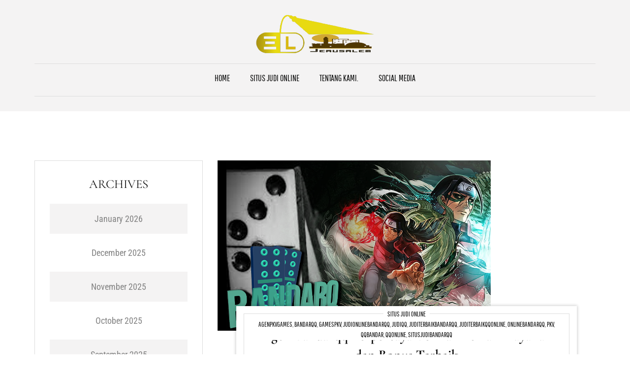

--- FILE ---
content_type: text/html; charset=UTF-8
request_url: http://www.lights-in-jerusalem.com/tag/agenpkvgames/
body_size: 40830
content:
    <!DOCTYPE html> <html lang="en-US" prefix="og: http://ogp.me/ns#">
    <head>
<title>-</title>


<!-- Premium SEO Pack Plugin 1.6.002 -->
<link rel="canonical" href="http://www.lights-in-jerusalem.com/tag/agenpkvgames/" />

<meta property="og:url" content="http://www.lights-in-jerusalem.com/tag/agenpkvgames/" />
<meta property="og:title" content="-" />
<meta property="og:description" content="" />
<meta property="og:type" content="website" />
<meta property="og:site_name" content="" />
<meta property="og:locale" content="en_US" />

<meta property="twitter:url" content="http://www.lights-in-jerusalem.com/tag/agenpkvgames/" />
<meta property="twitter:title" content="-" />
<meta property="twitter:description" content="" />
<meta property="twitter:domain" content="" />
<meta property="twitter:card" content="" />
<script type="application/ld+json">{"@context":"https:\/\/schema.org\/","@type":"BreadcrumbList","@id":"http:\/\/www.lights-in-jerusalem.com\/tag\/agenpkvgames\/#BreadcrumbList","itemListElement":[{"@type":"ListItem","position":"1","item":{"@id":"http:\/\/www.lights-in-jerusalem.com\/category\/situs-judi-online\/","name":"Situs Judi Online"}},{"@type":"ListItem","position":"2","item":{"@id":"http:\/\/www.lights-in-jerusalem.com\/tag\/agenpkvgames\/","name":"-"}}]}</script>
<!-- /Premium SEO Pack Plugin -->


        <meta charset="utf-8">
        <meta http-equiv="X-UA-Compatible" content="IE=edge">
        <meta name="viewport" content="width=device-width, initial-scale=1, maximum-scale=1">
        
<meta name='robots' content='max-image-preview:large' />
<link href='//hb.wpmucdn.com' rel='preconnect' />
<link rel="alternate" type="application/rss+xml" title=" &raquo; Feed" href="http://www.lights-in-jerusalem.com/feed/" />
<link rel="alternate" type="application/rss+xml" title=" &raquo; Comments Feed" href="http://www.lights-in-jerusalem.com/comments/feed/" />
<link rel="alternate" type="application/rss+xml" title=" &raquo; agenpkvgames Tag Feed" href="http://www.lights-in-jerusalem.com/tag/agenpkvgames/feed/" />
<style id='wp-img-auto-sizes-contain-inline-css' type='text/css'>
img:is([sizes=auto i],[sizes^="auto," i]){contain-intrinsic-size:3000px 1500px}
/*# sourceURL=wp-img-auto-sizes-contain-inline-css */
</style>
<style id='wp-emoji-styles-inline-css' type='text/css'>

	img.wp-smiley, img.emoji {
		display: inline !important;
		border: none !important;
		box-shadow: none !important;
		height: 1em !important;
		width: 1em !important;
		margin: 0 0.07em !important;
		vertical-align: -0.1em !important;
		background: none !important;
		padding: 0 !important;
	}
/*# sourceURL=wp-emoji-styles-inline-css */
</style>
<style id='wp-block-library-inline-css' type='text/css'>
:root{--wp-block-synced-color:#7a00df;--wp-block-synced-color--rgb:122,0,223;--wp-bound-block-color:var(--wp-block-synced-color);--wp-editor-canvas-background:#ddd;--wp-admin-theme-color:#007cba;--wp-admin-theme-color--rgb:0,124,186;--wp-admin-theme-color-darker-10:#006ba1;--wp-admin-theme-color-darker-10--rgb:0,107,160.5;--wp-admin-theme-color-darker-20:#005a87;--wp-admin-theme-color-darker-20--rgb:0,90,135;--wp-admin-border-width-focus:2px}@media (min-resolution:192dpi){:root{--wp-admin-border-width-focus:1.5px}}.wp-element-button{cursor:pointer}:root .has-very-light-gray-background-color{background-color:#eee}:root .has-very-dark-gray-background-color{background-color:#313131}:root .has-very-light-gray-color{color:#eee}:root .has-very-dark-gray-color{color:#313131}:root .has-vivid-green-cyan-to-vivid-cyan-blue-gradient-background{background:linear-gradient(135deg,#00d084,#0693e3)}:root .has-purple-crush-gradient-background{background:linear-gradient(135deg,#34e2e4,#4721fb 50%,#ab1dfe)}:root .has-hazy-dawn-gradient-background{background:linear-gradient(135deg,#faaca8,#dad0ec)}:root .has-subdued-olive-gradient-background{background:linear-gradient(135deg,#fafae1,#67a671)}:root .has-atomic-cream-gradient-background{background:linear-gradient(135deg,#fdd79a,#004a59)}:root .has-nightshade-gradient-background{background:linear-gradient(135deg,#330968,#31cdcf)}:root .has-midnight-gradient-background{background:linear-gradient(135deg,#020381,#2874fc)}:root{--wp--preset--font-size--normal:16px;--wp--preset--font-size--huge:42px}.has-regular-font-size{font-size:1em}.has-larger-font-size{font-size:2.625em}.has-normal-font-size{font-size:var(--wp--preset--font-size--normal)}.has-huge-font-size{font-size:var(--wp--preset--font-size--huge)}.has-text-align-center{text-align:center}.has-text-align-left{text-align:left}.has-text-align-right{text-align:right}.has-fit-text{white-space:nowrap!important}#end-resizable-editor-section{display:none}.aligncenter{clear:both}.items-justified-left{justify-content:flex-start}.items-justified-center{justify-content:center}.items-justified-right{justify-content:flex-end}.items-justified-space-between{justify-content:space-between}.screen-reader-text{border:0;clip-path:inset(50%);height:1px;margin:-1px;overflow:hidden;padding:0;position:absolute;width:1px;word-wrap:normal!important}.screen-reader-text:focus{background-color:#ddd;clip-path:none;color:#444;display:block;font-size:1em;height:auto;left:5px;line-height:normal;padding:15px 23px 14px;text-decoration:none;top:5px;width:auto;z-index:100000}html :where(.has-border-color){border-style:solid}html :where([style*=border-top-color]){border-top-style:solid}html :where([style*=border-right-color]){border-right-style:solid}html :where([style*=border-bottom-color]){border-bottom-style:solid}html :where([style*=border-left-color]){border-left-style:solid}html :where([style*=border-width]){border-style:solid}html :where([style*=border-top-width]){border-top-style:solid}html :where([style*=border-right-width]){border-right-style:solid}html :where([style*=border-bottom-width]){border-bottom-style:solid}html :where([style*=border-left-width]){border-left-style:solid}html :where(img[class*=wp-image-]){height:auto;max-width:100%}:where(figure){margin:0 0 1em}html :where(.is-position-sticky){--wp-admin--admin-bar--position-offset:var(--wp-admin--admin-bar--height,0px)}@media screen and (max-width:600px){html :where(.is-position-sticky){--wp-admin--admin-bar--position-offset:0px}}

/*# sourceURL=wp-block-library-inline-css */
</style><style id='wp-block-archives-inline-css' type='text/css'>
.wp-block-archives{box-sizing:border-box}.wp-block-archives-dropdown label{display:block}
/*# sourceURL=http://www.lights-in-jerusalem.com/wp-includes/blocks/archives/style.min.css */
</style>
<style id='wp-block-categories-inline-css' type='text/css'>
.wp-block-categories{box-sizing:border-box}.wp-block-categories.alignleft{margin-right:2em}.wp-block-categories.alignright{margin-left:2em}.wp-block-categories.wp-block-categories-dropdown.aligncenter{text-align:center}.wp-block-categories .wp-block-categories__label{display:block;width:100%}
/*# sourceURL=http://www.lights-in-jerusalem.com/wp-includes/blocks/categories/style.min.css */
</style>
<style id='wp-block-heading-inline-css' type='text/css'>
h1:where(.wp-block-heading).has-background,h2:where(.wp-block-heading).has-background,h3:where(.wp-block-heading).has-background,h4:where(.wp-block-heading).has-background,h5:where(.wp-block-heading).has-background,h6:where(.wp-block-heading).has-background{padding:1.25em 2.375em}h1.has-text-align-left[style*=writing-mode]:where([style*=vertical-lr]),h1.has-text-align-right[style*=writing-mode]:where([style*=vertical-rl]),h2.has-text-align-left[style*=writing-mode]:where([style*=vertical-lr]),h2.has-text-align-right[style*=writing-mode]:where([style*=vertical-rl]),h3.has-text-align-left[style*=writing-mode]:where([style*=vertical-lr]),h3.has-text-align-right[style*=writing-mode]:where([style*=vertical-rl]),h4.has-text-align-left[style*=writing-mode]:where([style*=vertical-lr]),h4.has-text-align-right[style*=writing-mode]:where([style*=vertical-rl]),h5.has-text-align-left[style*=writing-mode]:where([style*=vertical-lr]),h5.has-text-align-right[style*=writing-mode]:where([style*=vertical-rl]),h6.has-text-align-left[style*=writing-mode]:where([style*=vertical-lr]),h6.has-text-align-right[style*=writing-mode]:where([style*=vertical-rl]){rotate:180deg}
/*# sourceURL=http://www.lights-in-jerusalem.com/wp-includes/blocks/heading/style.min.css */
</style>
<style id='wp-block-list-inline-css' type='text/css'>
ol,ul{box-sizing:border-box}:root :where(.wp-block-list.has-background){padding:1.25em 2.375em}
/*# sourceURL=http://www.lights-in-jerusalem.com/wp-includes/blocks/list/style.min.css */
</style>
<style id='wp-block-group-inline-css' type='text/css'>
.wp-block-group{box-sizing:border-box}:where(.wp-block-group.wp-block-group-is-layout-constrained){position:relative}
/*# sourceURL=http://www.lights-in-jerusalem.com/wp-includes/blocks/group/style.min.css */
</style>
<style id='wp-block-group-theme-inline-css' type='text/css'>
:where(.wp-block-group.has-background){padding:1.25em 2.375em}
/*# sourceURL=http://www.lights-in-jerusalem.com/wp-includes/blocks/group/theme.min.css */
</style>
<style id='wp-block-paragraph-inline-css' type='text/css'>
.is-small-text{font-size:.875em}.is-regular-text{font-size:1em}.is-large-text{font-size:2.25em}.is-larger-text{font-size:3em}.has-drop-cap:not(:focus):first-letter{float:left;font-size:8.4em;font-style:normal;font-weight:100;line-height:.68;margin:.05em .1em 0 0;text-transform:uppercase}body.rtl .has-drop-cap:not(:focus):first-letter{float:none;margin-left:.1em}p.has-drop-cap.has-background{overflow:hidden}:root :where(p.has-background){padding:1.25em 2.375em}:where(p.has-text-color:not(.has-link-color)) a{color:inherit}p.has-text-align-left[style*="writing-mode:vertical-lr"],p.has-text-align-right[style*="writing-mode:vertical-rl"]{rotate:180deg}
/*# sourceURL=http://www.lights-in-jerusalem.com/wp-includes/blocks/paragraph/style.min.css */
</style>
<style id='global-styles-inline-css' type='text/css'>
:root{--wp--preset--aspect-ratio--square: 1;--wp--preset--aspect-ratio--4-3: 4/3;--wp--preset--aspect-ratio--3-4: 3/4;--wp--preset--aspect-ratio--3-2: 3/2;--wp--preset--aspect-ratio--2-3: 2/3;--wp--preset--aspect-ratio--16-9: 16/9;--wp--preset--aspect-ratio--9-16: 9/16;--wp--preset--color--black: #000000;--wp--preset--color--cyan-bluish-gray: #abb8c3;--wp--preset--color--white: #ffffff;--wp--preset--color--pale-pink: #f78da7;--wp--preset--color--vivid-red: #cf2e2e;--wp--preset--color--luminous-vivid-orange: #ff6900;--wp--preset--color--luminous-vivid-amber: #fcb900;--wp--preset--color--light-green-cyan: #7bdcb5;--wp--preset--color--vivid-green-cyan: #00d084;--wp--preset--color--pale-cyan-blue: #8ed1fc;--wp--preset--color--vivid-cyan-blue: #0693e3;--wp--preset--color--vivid-purple: #9b51e0;--wp--preset--gradient--vivid-cyan-blue-to-vivid-purple: linear-gradient(135deg,rgb(6,147,227) 0%,rgb(155,81,224) 100%);--wp--preset--gradient--light-green-cyan-to-vivid-green-cyan: linear-gradient(135deg,rgb(122,220,180) 0%,rgb(0,208,130) 100%);--wp--preset--gradient--luminous-vivid-amber-to-luminous-vivid-orange: linear-gradient(135deg,rgb(252,185,0) 0%,rgb(255,105,0) 100%);--wp--preset--gradient--luminous-vivid-orange-to-vivid-red: linear-gradient(135deg,rgb(255,105,0) 0%,rgb(207,46,46) 100%);--wp--preset--gradient--very-light-gray-to-cyan-bluish-gray: linear-gradient(135deg,rgb(238,238,238) 0%,rgb(169,184,195) 100%);--wp--preset--gradient--cool-to-warm-spectrum: linear-gradient(135deg,rgb(74,234,220) 0%,rgb(151,120,209) 20%,rgb(207,42,186) 40%,rgb(238,44,130) 60%,rgb(251,105,98) 80%,rgb(254,248,76) 100%);--wp--preset--gradient--blush-light-purple: linear-gradient(135deg,rgb(255,206,236) 0%,rgb(152,150,240) 100%);--wp--preset--gradient--blush-bordeaux: linear-gradient(135deg,rgb(254,205,165) 0%,rgb(254,45,45) 50%,rgb(107,0,62) 100%);--wp--preset--gradient--luminous-dusk: linear-gradient(135deg,rgb(255,203,112) 0%,rgb(199,81,192) 50%,rgb(65,88,208) 100%);--wp--preset--gradient--pale-ocean: linear-gradient(135deg,rgb(255,245,203) 0%,rgb(182,227,212) 50%,rgb(51,167,181) 100%);--wp--preset--gradient--electric-grass: linear-gradient(135deg,rgb(202,248,128) 0%,rgb(113,206,126) 100%);--wp--preset--gradient--midnight: linear-gradient(135deg,rgb(2,3,129) 0%,rgb(40,116,252) 100%);--wp--preset--font-size--small: 13px;--wp--preset--font-size--medium: 20px;--wp--preset--font-size--large: 36px;--wp--preset--font-size--x-large: 42px;--wp--preset--spacing--20: 0.44rem;--wp--preset--spacing--30: 0.67rem;--wp--preset--spacing--40: 1rem;--wp--preset--spacing--50: 1.5rem;--wp--preset--spacing--60: 2.25rem;--wp--preset--spacing--70: 3.38rem;--wp--preset--spacing--80: 5.06rem;--wp--preset--shadow--natural: 6px 6px 9px rgba(0, 0, 0, 0.2);--wp--preset--shadow--deep: 12px 12px 50px rgba(0, 0, 0, 0.4);--wp--preset--shadow--sharp: 6px 6px 0px rgba(0, 0, 0, 0.2);--wp--preset--shadow--outlined: 6px 6px 0px -3px rgb(255, 255, 255), 6px 6px rgb(0, 0, 0);--wp--preset--shadow--crisp: 6px 6px 0px rgb(0, 0, 0);}:where(.is-layout-flex){gap: 0.5em;}:where(.is-layout-grid){gap: 0.5em;}body .is-layout-flex{display: flex;}.is-layout-flex{flex-wrap: wrap;align-items: center;}.is-layout-flex > :is(*, div){margin: 0;}body .is-layout-grid{display: grid;}.is-layout-grid > :is(*, div){margin: 0;}:where(.wp-block-columns.is-layout-flex){gap: 2em;}:where(.wp-block-columns.is-layout-grid){gap: 2em;}:where(.wp-block-post-template.is-layout-flex){gap: 1.25em;}:where(.wp-block-post-template.is-layout-grid){gap: 1.25em;}.has-black-color{color: var(--wp--preset--color--black) !important;}.has-cyan-bluish-gray-color{color: var(--wp--preset--color--cyan-bluish-gray) !important;}.has-white-color{color: var(--wp--preset--color--white) !important;}.has-pale-pink-color{color: var(--wp--preset--color--pale-pink) !important;}.has-vivid-red-color{color: var(--wp--preset--color--vivid-red) !important;}.has-luminous-vivid-orange-color{color: var(--wp--preset--color--luminous-vivid-orange) !important;}.has-luminous-vivid-amber-color{color: var(--wp--preset--color--luminous-vivid-amber) !important;}.has-light-green-cyan-color{color: var(--wp--preset--color--light-green-cyan) !important;}.has-vivid-green-cyan-color{color: var(--wp--preset--color--vivid-green-cyan) !important;}.has-pale-cyan-blue-color{color: var(--wp--preset--color--pale-cyan-blue) !important;}.has-vivid-cyan-blue-color{color: var(--wp--preset--color--vivid-cyan-blue) !important;}.has-vivid-purple-color{color: var(--wp--preset--color--vivid-purple) !important;}.has-black-background-color{background-color: var(--wp--preset--color--black) !important;}.has-cyan-bluish-gray-background-color{background-color: var(--wp--preset--color--cyan-bluish-gray) !important;}.has-white-background-color{background-color: var(--wp--preset--color--white) !important;}.has-pale-pink-background-color{background-color: var(--wp--preset--color--pale-pink) !important;}.has-vivid-red-background-color{background-color: var(--wp--preset--color--vivid-red) !important;}.has-luminous-vivid-orange-background-color{background-color: var(--wp--preset--color--luminous-vivid-orange) !important;}.has-luminous-vivid-amber-background-color{background-color: var(--wp--preset--color--luminous-vivid-amber) !important;}.has-light-green-cyan-background-color{background-color: var(--wp--preset--color--light-green-cyan) !important;}.has-vivid-green-cyan-background-color{background-color: var(--wp--preset--color--vivid-green-cyan) !important;}.has-pale-cyan-blue-background-color{background-color: var(--wp--preset--color--pale-cyan-blue) !important;}.has-vivid-cyan-blue-background-color{background-color: var(--wp--preset--color--vivid-cyan-blue) !important;}.has-vivid-purple-background-color{background-color: var(--wp--preset--color--vivid-purple) !important;}.has-black-border-color{border-color: var(--wp--preset--color--black) !important;}.has-cyan-bluish-gray-border-color{border-color: var(--wp--preset--color--cyan-bluish-gray) !important;}.has-white-border-color{border-color: var(--wp--preset--color--white) !important;}.has-pale-pink-border-color{border-color: var(--wp--preset--color--pale-pink) !important;}.has-vivid-red-border-color{border-color: var(--wp--preset--color--vivid-red) !important;}.has-luminous-vivid-orange-border-color{border-color: var(--wp--preset--color--luminous-vivid-orange) !important;}.has-luminous-vivid-amber-border-color{border-color: var(--wp--preset--color--luminous-vivid-amber) !important;}.has-light-green-cyan-border-color{border-color: var(--wp--preset--color--light-green-cyan) !important;}.has-vivid-green-cyan-border-color{border-color: var(--wp--preset--color--vivid-green-cyan) !important;}.has-pale-cyan-blue-border-color{border-color: var(--wp--preset--color--pale-cyan-blue) !important;}.has-vivid-cyan-blue-border-color{border-color: var(--wp--preset--color--vivid-cyan-blue) !important;}.has-vivid-purple-border-color{border-color: var(--wp--preset--color--vivid-purple) !important;}.has-vivid-cyan-blue-to-vivid-purple-gradient-background{background: var(--wp--preset--gradient--vivid-cyan-blue-to-vivid-purple) !important;}.has-light-green-cyan-to-vivid-green-cyan-gradient-background{background: var(--wp--preset--gradient--light-green-cyan-to-vivid-green-cyan) !important;}.has-luminous-vivid-amber-to-luminous-vivid-orange-gradient-background{background: var(--wp--preset--gradient--luminous-vivid-amber-to-luminous-vivid-orange) !important;}.has-luminous-vivid-orange-to-vivid-red-gradient-background{background: var(--wp--preset--gradient--luminous-vivid-orange-to-vivid-red) !important;}.has-very-light-gray-to-cyan-bluish-gray-gradient-background{background: var(--wp--preset--gradient--very-light-gray-to-cyan-bluish-gray) !important;}.has-cool-to-warm-spectrum-gradient-background{background: var(--wp--preset--gradient--cool-to-warm-spectrum) !important;}.has-blush-light-purple-gradient-background{background: var(--wp--preset--gradient--blush-light-purple) !important;}.has-blush-bordeaux-gradient-background{background: var(--wp--preset--gradient--blush-bordeaux) !important;}.has-luminous-dusk-gradient-background{background: var(--wp--preset--gradient--luminous-dusk) !important;}.has-pale-ocean-gradient-background{background: var(--wp--preset--gradient--pale-ocean) !important;}.has-electric-grass-gradient-background{background: var(--wp--preset--gradient--electric-grass) !important;}.has-midnight-gradient-background{background: var(--wp--preset--gradient--midnight) !important;}.has-small-font-size{font-size: var(--wp--preset--font-size--small) !important;}.has-medium-font-size{font-size: var(--wp--preset--font-size--medium) !important;}.has-large-font-size{font-size: var(--wp--preset--font-size--large) !important;}.has-x-large-font-size{font-size: var(--wp--preset--font-size--x-large) !important;}
/*# sourceURL=global-styles-inline-css */
</style>

<style id='classic-theme-styles-inline-css' type='text/css'>
/*! This file is auto-generated */
.wp-block-button__link{color:#fff;background-color:#32373c;border-radius:9999px;box-shadow:none;text-decoration:none;padding:calc(.667em + 2px) calc(1.333em + 2px);font-size:1.125em}.wp-block-file__button{background:#32373c;color:#fff;text-decoration:none}
/*# sourceURL=/wp-includes/css/classic-themes.min.css */
</style>
<link rel='stylesheet' id='ssb-front-css-css' href='http://www.lights-in-jerusalem.com/wp-content/plugins/simple-social-buttons/assets/css/front.css?ver=6.2.0' type='text/css' media='all' />
<link rel='stylesheet' id='aarambha-blogger-google-fonts-css' href='http://www.lights-in-jerusalem.com/wp-content/fonts/a7f35609b630dd9fb20e27dd3f90d22a.css?ver=1.0.8' type='text/css' media='all' />
<link rel='stylesheet' id='slick-theme-css' href='http://www.lights-in-jerusalem.com/wp-content/themes/blog-aarambha/assets/css/slick-theme.css?ver=6.9' type='text/css' media='all' />
<link rel='stylesheet' id='meanmenu-css' href='http://www.lights-in-jerusalem.com/wp-content/themes/blog-aarambha/assets/css/meanmenu.css?ver=6.9' type='text/css' media='all' />
<link rel='stylesheet' id='blog-aarambha-style-css' href='http://www.lights-in-jerusalem.com/wp-content/themes/blog-aarambha/style.css?ver=6.9' type='text/css' media='all' />
<style id='blog-aarambha-style-inline-css' type='text/css'>

                .top-header{
                        background: #404040
                }
                .top-header-menu ul li a{
                        color:#fff
                }
                .hgroup-wrap{
                        background:#f4f3f3
                }
                .quote-section h4.entry-title{
                        color:#111111
                }
                .quote-section q{
                        color:#111111
                }
                .bottom-footer {
                        background: #f4f3f3
                }
                .bottom-footer span{
                        color:#111111
                }
                .footer-menu ul li a {
                        color:#111111
                }
                .blog-section .post-content {
                       border-width: 1px
                }
                .section-left, .section-wrap-sidebar{
                           float: right
                }
                .top-header-right{
                           color:#fffff
                }
                .brand-and-social-wrap{
                           color:#blank
                }
                
/*# sourceURL=blog-aarambha-style-inline-css */
</style>
<link rel='stylesheet' id='blog-aarambha-responsive-css' href='http://www.lights-in-jerusalem.com/wp-content/themes/blog-aarambha/assets/css/responsive.css?ver=6.9' type='text/css' media='all' />
<link rel='stylesheet' id='aarambha-blogger-css' href='http://www.lights-in-jerusalem.com/wp-content/themes/aarambha-blogger/style.css?ver=1.0.8' type='text/css' media='all' />
<link rel='stylesheet' id='blog-aarambha-google-fonts-css' href='http://www.lights-in-jerusalem.com/wp-content/fonts/5a656aca3145c1bf12e862c058aac389.css?ver=6.9' type='text/css' media='all' />
<link rel='stylesheet' id='font-awesome-css' href='http://www.lights-in-jerusalem.com/wp-content/themes/blog-aarambha/assets/css/font-awesome.min.css?ver=6.9' type='text/css' media='all' />
<link rel='stylesheet' id='slick-css' href='http://www.lights-in-jerusalem.com/wp-content/themes/blog-aarambha/assets/css/slick.css?ver=6.9' type='text/css' media='all' />
<link rel='stylesheet' id='magnific-popup-css' href='http://www.lights-in-jerusalem.com/wp-content/themes/blog-aarambha/assets/css/magnific-popup.css?ver=6.9' type='text/css' media='all' />
<script type="text/javascript" src="http://www.lights-in-jerusalem.com/wp-includes/js/jquery/jquery.min.js?ver=3.7.1" id="jquery-core-js"></script>
<script type="text/javascript" src="http://www.lights-in-jerusalem.com/wp-includes/js/jquery/jquery-migrate.min.js?ver=3.4.1" id="jquery-migrate-js"></script>
<link rel="https://api.w.org/" href="http://www.lights-in-jerusalem.com/wp-json/" /><link rel="alternate" title="JSON" type="application/json" href="http://www.lights-in-jerusalem.com/wp-json/wp/v2/tags/58" /><link rel="EditURI" type="application/rsd+xml" title="RSD" href="http://www.lights-in-jerusalem.com/xmlrpc.php?rsd" />
<meta name="generator" content="WordPress 6.9" />
 <style media="screen">

		 /*inline margin*/
	
	
	
	
	
	
			 /*margin-digbar*/

	
	
	
	
	
	
	
</style>

<!-- Open Graph Meta Tags generated by Simple Social Buttons 6.2.0 -->
<link rel="icon" href="http://www.lights-in-jerusalem.com/wp-content/uploads/2021/12/cropped-Lightsofjerusalemicon-32x32.png" sizes="32x32" />
<link rel="icon" href="http://www.lights-in-jerusalem.com/wp-content/uploads/2021/12/cropped-Lightsofjerusalemicon-192x192.png" sizes="192x192" />
<link rel="apple-touch-icon" href="http://www.lights-in-jerusalem.com/wp-content/uploads/2021/12/cropped-Lightsofjerusalemicon-180x180.png" />
<meta name="msapplication-TileImage" content="http://www.lights-in-jerusalem.com/wp-content/uploads/2021/12/cropped-Lightsofjerusalemicon-270x270.png" />
    </head>

<body class="archive tag tag-agenpkvgames tag-58 wp-custom-logo wp-embed-responsive wp-theme-blog-aarambha wp-child-theme-aarambha-blogger left-sidebar">

<div id="page" class="hfeed-site">
    <a class="skip-link screen-reader-text" href="#content">Skip to content</a>
    <header id="masthead" class="site-header">
                <div class="hgroup-wrap">
            <div class="container">
                <div class="logo-layout-top">    <section class="site-branding">
        <div class="brand-and-social-wrap">
            <div class="branding-wrap">
                <h1 class="site-title">
                    <a href="http://www.lights-in-jerusalem.com/" class="custom-logo-link" rel="home"><img width="449" height="148" src="http://www.lights-in-jerusalem.com/wp-content/uploads/2021/12/cropped-Lightsofjerusalem.png" class="custom-logo" alt="" decoding="async" fetchpriority="high" srcset="http://www.lights-in-jerusalem.com/wp-content/uploads/2021/12/cropped-Lightsofjerusalem.png 449w, http://www.lights-in-jerusalem.com/wp-content/uploads/2021/12/cropped-Lightsofjerusalem-300x99.png 300w" sizes="(max-width: 449px) 100vw, 449px" /></a>                </h1>
            </div><!-- branding-wrap ends here -->
                    </div>
            </section><!-- site branding ends here -->
    <div class="left-menu"><ul id="menu-menu-1" class="menu"><li id="menu-item-28" class="menu-item menu-item-type-custom menu-item-object-custom menu-item-home menu-item-28"><a href="http://www.lights-in-jerusalem.com/">Home</a></li>
<li id="menu-item-30" class="menu-item menu-item-type-taxonomy menu-item-object-category menu-item-30"><a href="http://www.lights-in-jerusalem.com/category/situs-judi-online/">Situs Judi Online</a></li>
<li id="menu-item-29" class="menu-item menu-item-type-post_type menu-item-object-page menu-item-29"><a href="http://www.lights-in-jerusalem.com/tentang-kami/">Tentang Kami.</a></li>
<li id="menu-item-35" class="menu-item menu-item-type-post_type menu-item-object-page menu-item-35"><a href="http://www.lights-in-jerusalem.com/social-media/">Social Media</a></li>
</ul></div></div>            </div>
        </div><!-- .hgroup-wrap ends here -->
                    </header><!-- header ends here -->
    <div id="content" class="site-content">
    <div id="content" class="site-content" xmlns="http://www.w3.org/1999/html">
        <div class="container">
            <div id="primary" class="content-area">
                <main id="main" class="site-main">

                    <div class="blog-wrap">
                        
<article id="post-45" class="post-45 post type-post status-publish format-standard has-post-thumbnail hentry category-situs-judi-online tag-agenpkvgames tag-bandarqq tag-gamespkv tag-judionlinebandarqq tag-judiqq tag-juditerbaikbandarqq tag-juditerbaikqqonline tag-onlinebandarqq tag-pkv tag-qqbandar tag-qqonline tag-situsjudibandarqq">

            <figure>
            
            <a class="post-thumbnail" href="http://www.lights-in-jerusalem.com/agen-bandarqq-terpercaya-berikan-pemain-layanan-dan-bonus-terbaik/" aria-hidden="true" tabindex="-1">
                <img width="555" height="346" src="http://www.lights-in-jerusalem.com/wp-content/uploads/2022/11/Agen-Bandarqq-Terpercaya-Berikan-Pemain-Layanan-dan-Bonus-Terbaik.png" class="attachment-post-thumbnail size-post-thumbnail wp-post-image" alt="Agen Bandarqq Terpercaya Berikan Pemain Layanan dan Bonus Terbaik" decoding="async" srcset="http://www.lights-in-jerusalem.com/wp-content/uploads/2022/11/Agen-Bandarqq-Terpercaya-Berikan-Pemain-Layanan-dan-Bonus-Terbaik.png 555w, http://www.lights-in-jerusalem.com/wp-content/uploads/2022/11/Agen-Bandarqq-Terpercaya-Berikan-Pemain-Layanan-dan-Bonus-Terbaik-300x187.png 300w" sizes="(max-width: 555px) 100vw, 555px" />            </a>

                </figure>
        <div class="post-content-outer">
        <div class="post-content">
                    <div class="post-cat-list">
                            <span class="cat-link">
                <a href="http://www.lights-in-jerusalem.com/category/situs-judi-online/">Situs Judi Online</a>
            </span>
            
            <span class="tags-links"><a href="http://www.lights-in-jerusalem.com/tag/agenpkvgames/" rel="tag">agenpkvgames</a>, <a href="http://www.lights-in-jerusalem.com/tag/bandarqq/" rel="tag">bandarqq</a>, <a href="http://www.lights-in-jerusalem.com/tag/gamespkv/" rel="tag">gamespkv</a>, <a href="http://www.lights-in-jerusalem.com/tag/judionlinebandarqq/" rel="tag">judionlinebandarqq</a>, <a href="http://www.lights-in-jerusalem.com/tag/judiqq/" rel="tag">judiqq</a>, <a href="http://www.lights-in-jerusalem.com/tag/juditerbaikbandarqq/" rel="tag">juditerbaikbandarqq</a>, <a href="http://www.lights-in-jerusalem.com/tag/juditerbaikqqonline/" rel="tag">juditerbaikqqonline</a>, <a href="http://www.lights-in-jerusalem.com/tag/onlinebandarqq/" rel="tag">onlinebandarqq</a>, <a href="http://www.lights-in-jerusalem.com/tag/pkv/" rel="tag">pkv</a>, <a href="http://www.lights-in-jerusalem.com/tag/qqbandar/" rel="tag">qqbandar</a>, <a href="http://www.lights-in-jerusalem.com/tag/qqonline/" rel="tag">qqonline</a>, <a href="http://www.lights-in-jerusalem.com/tag/situsjudibandarqq/" rel="tag">situsjudibandarqq</a></span>        </div>
                    <header class="entry-header">
                <h2 class="entry-title">
                    <a href="http://www.lights-in-jerusalem.com/agen-bandarqq-terpercaya-berikan-pemain-layanan-dan-bonus-terbaik/">
                        Agen Bandarqq Terpercaya Berikan Pemain Layanan dan Bonus Terbaik                    </a>
                </h2>
            </header>
            <div class="entry-meta">
                <div class="author vcard"><a class="url fn n" href="http://www.lights-in-jerusalem.com/author/lights/">Lights</a></div>                <div class="posted-on"><a href="http://www.lights-in-jerusalem.com/2022/11/18/" rel="bookmark"><time class="entry-date published" datetime="2022-11-18T08:13:43+00:00">November 18, 2022</time><time class="updated" datetime="2024-04-12T06:33:33+00:00">April 12, 2024</time></a></div>            </div>
            <div class="entry-content">
                <p>Ada satu dasar penting yang perlu dipahami oleh semua pemain bandarqq online. Dasar tersebut adalah pemilihan agen atau situs yang menyediakan permainan. Jika diperhatikan dengan [&hellip;]</p>
            </div>

        </div>
    </div><!-- .post-content-outer -->
</article>

                                            </div>
                    
                </main><!--.site-main-->
            </div><!--#primary-->
                <aside id="secondary" class="widget-area-right">
        <section id="block-5" class="widget widget_block"><div class="wp-block-group"><div class="wp-block-group__inner-container is-layout-flow wp-block-group-is-layout-flow"><h2 class="wp-block-heading">Archives</h2><ul class="wp-block-archives-list wp-block-archives">	<li><a href='http://www.lights-in-jerusalem.com/2026/01/'>January 2026</a></li>
	<li><a href='http://www.lights-in-jerusalem.com/2025/12/'>December 2025</a></li>
	<li><a href='http://www.lights-in-jerusalem.com/2025/11/'>November 2025</a></li>
	<li><a href='http://www.lights-in-jerusalem.com/2025/10/'>October 2025</a></li>
	<li><a href='http://www.lights-in-jerusalem.com/2025/09/'>September 2025</a></li>
	<li><a href='http://www.lights-in-jerusalem.com/2025/08/'>August 2025</a></li>
	<li><a href='http://www.lights-in-jerusalem.com/2025/05/'>May 2025</a></li>
	<li><a href='http://www.lights-in-jerusalem.com/2025/02/'>February 2025</a></li>
	<li><a href='http://www.lights-in-jerusalem.com/2023/11/'>November 2023</a></li>
	<li><a href='http://www.lights-in-jerusalem.com/2022/11/'>November 2022</a></li>
	<li><a href='http://www.lights-in-jerusalem.com/2022/06/'>June 2022</a></li>
	<li><a href='http://www.lights-in-jerusalem.com/2021/12/'>December 2021</a></li>
	<li><a href='http://www.lights-in-jerusalem.com/2021/11/'>November 2021</a></li>
	<li><a href='http://www.lights-in-jerusalem.com/2021/10/'>October 2021</a></li>
</ul></div></div></section><section id="block-6" class="widget widget_block"><div class="wp-block-group"><div class="wp-block-group__inner-container is-layout-flow wp-block-group-is-layout-flow"><h2 class="wp-block-heading">Categories</h2><ul class="wp-block-categories-list wp-block-categories">	<li class="cat-item cat-item-121"><a href="http://www.lights-in-jerusalem.com/category/bola/">bola</a>
</li>
	<li class="cat-item cat-item-108"><a href="http://www.lights-in-jerusalem.com/category/casino-online/">casino online</a>
</li>
	<li class="cat-item cat-item-2"><a href="http://www.lights-in-jerusalem.com/category/situs-judi-online/">Situs Judi Online</a>
</li>
	<li class="cat-item cat-item-1"><a href="http://www.lights-in-jerusalem.com/category/uncategorized/">Uncategorized</a>
</li>
</ul></div></div></section>    </aside>

        </div>
    </div><!--.site-content-->


<footer id="colophon" class="site-footer"> <!-- footer starting from here -->
      <div class="middle-footer">
        <div class="container">
            <div class="middle-footer-wrapper">
                                                            </div>
        </div>
    </div>

    <div class="bottom-footer">
        <div class="container">
            <div class="bottom-footer-wrapper">

                <div class="site-generator">
                                        <div>
                            <span>Powered By <a href="https://aarambhathemes.com/" rel="designer">Aarambha Themes</a>.                            </span>
                    </div>
                </div>
                <div class="footer-menu"><ul id="menu-menu-2" class="menu"><li class="menu-item menu-item-type-custom menu-item-object-custom menu-item-home menu-item-28"><a href="http://www.lights-in-jerusalem.com/">Home</a></li>
<li class="menu-item menu-item-type-taxonomy menu-item-object-category menu-item-30"><a href="http://www.lights-in-jerusalem.com/category/situs-judi-online/">Situs Judi Online</a></li>
<li class="menu-item menu-item-type-post_type menu-item-object-page menu-item-29"><a href="http://www.lights-in-jerusalem.com/tentang-kami/">Tentang Kami.</a></li>
<li class="menu-item menu-item-type-post_type menu-item-object-page menu-item-35"><a href="http://www.lights-in-jerusalem.com/social-media/">Social Media</a></li>
</ul></div>            </div>
        </div>
    </div>
</footer>
    <div class="back-to-top">
        <a href="#masthead" title="Go to Top" class="fa-angle-up"></a>
    </div>
</div>

<script type="speculationrules">
{"prefetch":[{"source":"document","where":{"and":[{"href_matches":"/*"},{"not":{"href_matches":["/wp-*.php","/wp-admin/*","/wp-content/uploads/*","/wp-content/*","/wp-content/plugins/*","/wp-content/themes/aarambha-blogger/*","/wp-content/themes/blog-aarambha/*","/*\\?(.+)"]}},{"not":{"selector_matches":"a[rel~=\"nofollow\"]"}},{"not":{"selector_matches":".no-prefetch, .no-prefetch a"}}]},"eagerness":"conservative"}]}
</script>
		<div id="fb-root"></div>
		<script>(function(d, s, id) {
			var js, fjs = d.getElementsByTagName(s)[0];
			if (d.getElementById(id)) return;
			js = d.createElement(s); js.id = id;
			js.src = 'https://connect.facebook.net/en_US/sdk.js#xfbml=1&version=v2.11&appId=1158761637505872';
			fjs.parentNode.insertBefore(js, fjs);
		}(document, 'script', 'facebook-jssdk'));</script>
		<script type="text/javascript" src="http://www.lights-in-jerusalem.com/wp-content/plugins/simple-social-buttons/assets/js/frontend-blocks.js?ver=6.2.0" id="ssb-blocks-front-js-js"></script>
<script type="text/javascript" id="ssb-front-js-js-extra">
/* <![CDATA[ */
var SSB = {"ajax_url":"http://www.lights-in-jerusalem.com/wp-admin/admin-ajax.php","fb_share_nonce":"d970af4a5e"};
//# sourceURL=ssb-front-js-js-extra
/* ]]> */
</script>
<script type="text/javascript" src="http://www.lights-in-jerusalem.com/wp-content/plugins/simple-social-buttons/assets/js/front.js?ver=6.2.0" id="ssb-front-js-js"></script>
<script type="text/javascript" src="http://www.lights-in-jerusalem.com/wp-content/themes/blog-aarambha/assets/js/slick.min.js?ver=1.8.1" id="jquery-slick-js"></script>
<script type="text/javascript" src="http://www.lights-in-jerusalem.com/wp-content/themes/blog-aarambha/assets/js/jquery.meanmenu.js?ver=2.0.8" id="jquery-meanmenu.-js"></script>
<script type="text/javascript" src="http://www.lights-in-jerusalem.com/wp-content/themes/blog-aarambha/assets/js/theia-sticky-sidebar.js?ver=1.7.0" id="theia-sticky-sidebar-js"></script>
<script type="text/javascript" src="http://www.lights-in-jerusalem.com/wp-content/themes/blog-aarambha/assets/js/jquery.magnific-popup.js?ver=1.1.0" id="jquery.magnific-popup-js"></script>
<script type="text/javascript" src="http://www.lights-in-jerusalem.com/wp-content/themes/blog-aarambha/assets/js/navigation.js?ver=6.9" id="blog-aarambha-navigation-js"></script>
<script type="text/javascript" src="http://www.lights-in-jerusalem.com/wp-content/themes/blog-aarambha/assets/js/skip-link-focus-fix.js?ver=6.9" id="blog-aarambha-skip-link-js"></script>
<script type="text/javascript" src="http://www.lights-in-jerusalem.com/wp-content/themes/blog-aarambha/assets/js/custom.js?ver=6.9" id="blog-aarambha-custom-js"></script>
<script id="wp-emoji-settings" type="application/json">
{"baseUrl":"https://s.w.org/images/core/emoji/17.0.2/72x72/","ext":".png","svgUrl":"https://s.w.org/images/core/emoji/17.0.2/svg/","svgExt":".svg","source":{"concatemoji":"http://www.lights-in-jerusalem.com/wp-includes/js/wp-emoji-release.min.js?ver=6.9"}}
</script>
<script type="module">
/* <![CDATA[ */
/*! This file is auto-generated */
const a=JSON.parse(document.getElementById("wp-emoji-settings").textContent),o=(window._wpemojiSettings=a,"wpEmojiSettingsSupports"),s=["flag","emoji"];function i(e){try{var t={supportTests:e,timestamp:(new Date).valueOf()};sessionStorage.setItem(o,JSON.stringify(t))}catch(e){}}function c(e,t,n){e.clearRect(0,0,e.canvas.width,e.canvas.height),e.fillText(t,0,0);t=new Uint32Array(e.getImageData(0,0,e.canvas.width,e.canvas.height).data);e.clearRect(0,0,e.canvas.width,e.canvas.height),e.fillText(n,0,0);const a=new Uint32Array(e.getImageData(0,0,e.canvas.width,e.canvas.height).data);return t.every((e,t)=>e===a[t])}function p(e,t){e.clearRect(0,0,e.canvas.width,e.canvas.height),e.fillText(t,0,0);var n=e.getImageData(16,16,1,1);for(let e=0;e<n.data.length;e++)if(0!==n.data[e])return!1;return!0}function u(e,t,n,a){switch(t){case"flag":return n(e,"\ud83c\udff3\ufe0f\u200d\u26a7\ufe0f","\ud83c\udff3\ufe0f\u200b\u26a7\ufe0f")?!1:!n(e,"\ud83c\udde8\ud83c\uddf6","\ud83c\udde8\u200b\ud83c\uddf6")&&!n(e,"\ud83c\udff4\udb40\udc67\udb40\udc62\udb40\udc65\udb40\udc6e\udb40\udc67\udb40\udc7f","\ud83c\udff4\u200b\udb40\udc67\u200b\udb40\udc62\u200b\udb40\udc65\u200b\udb40\udc6e\u200b\udb40\udc67\u200b\udb40\udc7f");case"emoji":return!a(e,"\ud83e\u1fac8")}return!1}function f(e,t,n,a){let r;const o=(r="undefined"!=typeof WorkerGlobalScope&&self instanceof WorkerGlobalScope?new OffscreenCanvas(300,150):document.createElement("canvas")).getContext("2d",{willReadFrequently:!0}),s=(o.textBaseline="top",o.font="600 32px Arial",{});return e.forEach(e=>{s[e]=t(o,e,n,a)}),s}function r(e){var t=document.createElement("script");t.src=e,t.defer=!0,document.head.appendChild(t)}a.supports={everything:!0,everythingExceptFlag:!0},new Promise(t=>{let n=function(){try{var e=JSON.parse(sessionStorage.getItem(o));if("object"==typeof e&&"number"==typeof e.timestamp&&(new Date).valueOf()<e.timestamp+604800&&"object"==typeof e.supportTests)return e.supportTests}catch(e){}return null}();if(!n){if("undefined"!=typeof Worker&&"undefined"!=typeof OffscreenCanvas&&"undefined"!=typeof URL&&URL.createObjectURL&&"undefined"!=typeof Blob)try{var e="postMessage("+f.toString()+"("+[JSON.stringify(s),u.toString(),c.toString(),p.toString()].join(",")+"));",a=new Blob([e],{type:"text/javascript"});const r=new Worker(URL.createObjectURL(a),{name:"wpTestEmojiSupports"});return void(r.onmessage=e=>{i(n=e.data),r.terminate(),t(n)})}catch(e){}i(n=f(s,u,c,p))}t(n)}).then(e=>{for(const n in e)a.supports[n]=e[n],a.supports.everything=a.supports.everything&&a.supports[n],"flag"!==n&&(a.supports.everythingExceptFlag=a.supports.everythingExceptFlag&&a.supports[n]);var t;a.supports.everythingExceptFlag=a.supports.everythingExceptFlag&&!a.supports.flag,a.supports.everything||((t=a.source||{}).concatemoji?r(t.concatemoji):t.wpemoji&&t.twemoji&&(r(t.twemoji),r(t.wpemoji)))});
//# sourceURL=http://www.lights-in-jerusalem.com/wp-includes/js/wp-emoji-loader.min.js
/* ]]> */
</script>
</body>
</html>



--- FILE ---
content_type: text/css
request_url: http://www.lights-in-jerusalem.com/wp-content/themes/aarambha-blogger/style.css?ver=1.0.8
body_size: 7057
content:
/*!
Theme Name: Aarambha Blogger
Theme URI: https://aarambhathemes.com/themes/aarambha-blogger/
Author: Aarambha Themes
Author URI: https://aarambhathemes.com
Description: Aarambha Blogger is the child theme of the perfect WordPress blog theme: Blog Aarambha. This can be used for any category starting from a simple personal blog to a multi-author blog. No matter where you use it, it provides you with lots of efficient features that help to place your website out of the box. To meet the time-to-time updates and current trends of WordPress core, themes, plugins, or other third-party libraries, developers provide with regular updates. Moreover, we provide the on-time solution for any issues along with 24*7 live support to our customers.
Version: 1.0.1
Requires PHP: 7.0
Tested up to: 6.1
License: GNU General Public License v3 or later
License URI: https://www.gnu.org/licenses/gpl-3.0.html
Text Domain: aarambha-blogger
Template: blog-aarambha
Tags: custom-logo, custom-menu, featured-images, custom-background, threaded-comments, translation-ready, blog, grid-layout, photography, one-column, two-columns, right-sidebar, custom-header, flexible-header, theme-options , e-commerce , footer-widgets

This theme, like WordPress, is licensed under the GPL.
Use it to make something cool, have fun, and share what you've learned with others.

Aarambha Blogger is a child theme of Blog Aarambha WordPress Theme, Copyright (C) 2021, Aarambha Themes
Aarambha Blogger is distributed under the terms of the GNU GPL

Normalizing styles have been helped along thanks to the fine work of
Nicolas Gallagher and Jonathan Neal https://necolas.github.io/normalize.css/
*/

/* Text meant only for screen readers. */
.screen-reader-text {
    border: 0;
    clip: rect(1px, 1px, 1px, 1px);
    clip-path: inset(50%);
    height: 1px;
    margin: -1px;
    overflow: hidden;
    padding: 0;
    position: absolute !important;
    width: 1px;
    word-wrap: normal !important; /* Many screen reader and browser combinations announce broken words as they would appear visually. */
}

.screen-reader-text:focus {
    background-color: #eee;
    clip: auto !important;
    clip-path: none;
    color: #444;
    display: block;
    font-size: 1em;
    height: auto;
    left: 5px;
    line-height: normal;
    padding: 15px 23px 14px;
    text-decoration: none;
    top: 5px;
    width: auto;
    z-index: 100000;
    /* Above WP toolbar. */
}
*, *:before, *:after {
    -webkit-box-sizing: border-box;
    -moz-box-sizing: border-box;
    box-sizing: border-box;
    -webkit-font-smoothing: antialiased;
    -moz-osx-font-smoothing: grayscale;
}
html{
    font-size: 100%!important;
}
h1, h2, h3, h4, h5, h6,
.entry-title,
.site-title,
.widget-title,
.comment-title,
.comment-reply-title,
.wp-block-search__label,
#secondary .widget_block .wp-block-group__inner-container h2,
#secondary .wp-block-search .wp-block-search__label{
    font-family: 'Cormorant Garamond', sans-serif;
    font-size: 1.75rem;
    font-weight: 700;
    line-height: 1.4;
}
.home .section-left.section-full-width {
    width: 100%;
}
.quote-section.box {
    max-width: 100%;
    margin-left: 15px;
    margin-right: 15px;
    margin-top: 95px;
}

.site-header .hgroup-wrap .logo-layout-top {
    width: 100%;
    display: -ms-flexbox;
    display: flex;
    -ms-flex-direction: column;
    flex-direction: column;
    -ms-flex-pack: center;
    justify-content: center;
    -ms-flex-align: center;
    align-items: center;
}
.site-header .hgroup-wrap .logo-layout-top .left-menu {
    text-align: center;
    width: 100%;
}
.has-post-thumbnail .post-content-outer {
    width: 90%;
    margin: -50px auto 0px;
    padding: 15px;
    background: #fff;
    position: relative;
    box-shadow: 0px 0px 6px 1px rgba(0,0,0,0.2);
}
.hgroup-wrap .left-menu ul > li > a::before,
.hgroup-wrap .right-menu ul > li > a::before,
.hgroup-wrap .left-menu ul > li > a::after,
.hgroup-wrap .right-menu ul > li > a::after {
    position: absolute;
}
.hgroup-wrap .left-menu ul > li > a:hover::before,
.hgroup-wrap .right-menu ul > li > a:hover::before,
.hgroup-wrap .left-menu ul > li > a:hover::after,
.hgroup-wrap .right-menu ul > li > a:hover::after,
.hgroup-wrap .left-menu ul > li.current-menu-item > a::before,
.hgroup-wrap .right-menu ul > li.current-menu-item > a::before,
.hgroup-wrap .left-menu ul > li.current-menu-item > a::after,
.hgroup-wrap .right-menu ul > li.current-menu-item > a::after {
    -webkit-transform: translateX(-5px);
    -moz-transform: translateX(-5px);
    transform: translateX(-5px);
}
.hgroup-wrap .left-menu ul li li,
.hgroup-wrap .right-menu ul li li{
    margin-bottom: 0
}

.widget_search form {
    text-align: left;
}
.widget_search .wp-block-search input[type="search"] {
    padding-right: 15px;
    padding-left: 15px;
}
#secondary .widget_block {
    border-width: 1px ;
    border-style: solid;
    text-align: center;
    position: relative;
    padding: 30px;
    border-color: #dcdcdc;
}
#secondary .widget_block .wp-block-group__inner-container h2,
#secondary .wp-block-search .wp-block-search__label {
    font-size: 25px;
    margin: 0 0 22px;
    font-weight: 400;
    text-transform: uppercase;
    color: #111111;
    display: block;
    text-align: center;
}
.main-slider {
    padding: 15px;
    border: 1px solid #dcdcdc;;
    margin-top: 90px;
}
#secondary .widget ul.wp-block-categories-list li:nth-of-type(2n+1) ,
#secondary .widget ul.wp-block-archives-list li:nth-of-type(2n+1) {
    background-color: #f4f3f3;
}
#secondary .widget ul.wp-block-categories-list li,
#secondary .widget ul.wp-block-archives-list li{
    font-size: 18px;
    padding: 17px;
}
#secondary .widget ul.wp-block-categories-list li a,
#secondary .widget ul.wp-block-archives-list li a{
    color: #818181
}
#secondary .widget ul.wp-block-categories-list li a:hover,
#secondary .widget ul.wp-block-archives-list li a:hover{
    color: #111111
}
.quote-section.box {
    margin-left: 0;
    margin-right: 0;
    padding: 0;
    background: #fff;
}
.quote-wrap {
    max-width: 100%;
}
.quote-section h4.entry-title {
    background: #fff;
}
.wp-block-calendar tbody td#today {
    background: #DDD;
    color: #000;
}
.site-branding {
    margin-bottom: 20px;
}
.hgroup-wrap .left-menu .menu-item-has-children::after,
.hgroup-wrap .right-menu .menu-item-has-children::after {
    right: -1px;
}

@media only screen and (max-width: 1140px) {
    .main-slider {
        margin-top: 50px;
    }
    .quote-section.box {
        margin-top: 50px;
    }

}

@media only screen and (max-width: 768px) {
    .main-slider {
        margin-top: 30px;
    }
    .quote-section.box {
        margin-top: 30px;
    }
    .site-branding {
        margin-bottom: 12px;
    }

}


@media only screen and (max-width: 640px) {
    .branding-wrap, .brand-and-social-wrap {
        width: 200px;
    }
    h1.site-title {
        font-size: 24px;
    }
    .nav-links {
        padding-right: 0;
    }
    .site-main .post-navigation {
        padding-left: 0;
        padding-right: 0;
    }


}